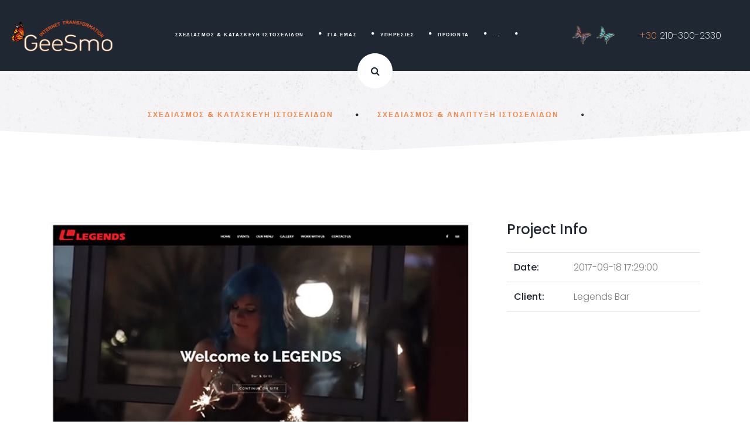

--- FILE ---
content_type: text/html; charset=UTF-8
request_url: https://geesmo.gr/portfolio/web/legends-bar.html
body_size: 4617
content:
<!DOCTYPE html>
<!--[if lt IE 7]>      <html class="no-js lt-ie9 lt-ie8 lt-ie7"> <![endif]-->
<!--[if IE 7]>         <html class="no-js lt-ie9 lt-ie8"> <![endif]-->
<!--[if IE 8]>         <html class="no-js lt-ie9"> <![endif]-->
<!--[if gt IE 8]><!-->
<html class="no-js">
<!--<![endif]-->

<head>
    <!-- Global site tag (gtag.js) - Google Analytics -->
<script async src="https://www.googletagmanager.com/gtag/js?id=G-RDEEWRMXR7"></script>
<script>
  window.dataLayer = window.dataLayer || [];
  function gtag(){dataLayer.push(arguments);}
  gtag('js', new Date());

  gtag('config', 'G-RDEEWRMXR7');
</script>
<base href="https://geesmo.gr" />
	<title> | Geesmo Internet Transformation</title>

	<meta charset="utf-8">
	<!--[if IE]>
		<meta http-equiv="X-UA-Compatible" content="IE=edge">
	<![endif]-->
	<meta name="description" content="Εταιρεία ψηφιακής διαφήμησης και  παραγωγής ψηφιακών προϊόντων με πιστοποιημένο προσωπικό. Ιδανικά προσαρμοσμένες λύσεις για τις ανάγκες της εταιρείας σας!" />
<meta name="keywords" content="διαφήμιση, ιστοσελίδες, κοινωνικά δίκτυα, διαδίκτυο, διαφημιστικές καμπάνιες, υλοποιήσεις ιστοσελίδων, εφαρμογές internet, facebook applications" />
	<meta name="viewport" content="width=device-width, initial-scale=1, shrink-to-fit=no">

<meta property="og:title" content=" | Geesmo Internet Transformation" />
<meta property="og:type" content="website" />
<meta property="og:url" content="https://geesmo.gr" />
<meta property="og:image" content="https://geesmo.gr/assets/img/fb_image.jpg" />
<meta property="og:site_name" content="GeeSmo - Internet Transformation" />
<meta property="og:description" content="Εταιρεία ψηφιακής διαφήμησης και  παραγωγής ψηφιακών προϊόντων με πιστοποιημένο προσωπικό. Ιδανικά προσαρμοσμένες λύσεις για τις ανάγκες της εταιρείας σας!" />
<meta property="fb:app_id" content="282478695253656">

<link rel="apple-touch-icon" sizes="57x57" href="/apple-icon-57x57.png">
<link rel="apple-touch-icon" sizes="60x60" href="/apple-icon-60x60.png">
<link rel="apple-touch-icon" sizes="72x72" href="/apple-icon-72x72.png">
<link rel="apple-touch-icon" sizes="76x76" href="/apple-icon-76x76.png">
<link rel="apple-touch-icon" sizes="114x114" href="/apple-icon-114x114.png">
<link rel="apple-touch-icon" sizes="120x120" href="/apple-icon-120x120.png">
<link rel="apple-touch-icon" sizes="144x144" href="/apple-icon-144x144.png">
<link rel="apple-touch-icon" sizes="152x152" href="/apple-icon-152x152.png">
<link rel="apple-touch-icon" sizes="180x180" href="/apple-icon-180x180.png">
<link rel="icon" type="image/png" sizes="192x192"  href="/android-icon-192x192.png">
<link rel="icon" type="image/png" sizes="32x32" href="/favicon-32x32.png">
<link rel="icon" type="image/png" sizes="96x96" href="/favicon-96x96.png">
<link rel="icon" type="image/png" sizes="16x16" href="/favicon-16x16.png">
<link rel="manifest" href="/manifest.json">
<meta name="msapplication-TileColor" content="#ffffff">
<meta name="msapplication-TileImage" content="/ms-icon-144x144.png">
<meta name="theme-color" content="#ffffff">

	<link rel="stylesheet" href="css/bootstrap.min.css">
	<link rel="stylesheet" href="css/animations.css">
	<link rel="stylesheet" href="css/font-awesome.css">
	<link rel="stylesheet" href="css/main.css" class="color-switcher-link">
	<script src="js/vendor/modernizr-2.6.2.min.js"></script>

	<!--[if lt IE 9]>
		<script src="js/vendor/html5shiv.min.js"></script>
		<script src="js/vendor/respond.min.js"></script>
		<script src="js/vendor/jquery-1.12.4.min.js"></script>
	<![endif]-->
<script src="https://www.google.com/recaptcha/api.js" async defer></script>
<!-- Facebook Pixel Code -->
<script>
  !function(f,b,e,v,n,t,s)
  {if(f.fbq)return;n=f.fbq=function(){n.callMethod?
  n.callMethod.apply(n,arguments):n.queue.push(arguments)};
  if(!f._fbq)f._fbq=n;n.push=n;n.loaded=!0;n.version='2.0';
  n.queue=[];t=b.createElement(e);t.async=!0;
  t.src=v;s=b.getElementsByTagName(e)[0];
  s.parentNode.insertBefore(t,s)}(window, document,'script',
  'https://connect.facebook.net/en_US/fbevents.js');
  fbq('init', '937438877064400');
  fbq('track', 'PageView');
</script>
<noscript><img height="1" width="1" style="display:none"
  src="https://www.facebook.com/tr?id=937438877064400&ev=PageView&noscript=1"
/></noscript>
<!-- End Facebook Pixel Code -->
</head>

<body>
	<!--[if lt IE 9]>
		<div class="bg-danger text-center">You are using an <strong>outdated</strong> browser. Please <a href="http://browsehappy.com/" class="color-main">upgrade your browser</a> to improve your experience.</div>
	<![endif]-->

	<div class="preloader">
		<div class="preloader_image"></div>
	</div>

	<!-- search modal -->
	<div class="modal" tabindex="-1" role="dialog" aria-labelledby="search_modal" id="search_modal">
		<button type="button" class="close" data-dismiss="modal" aria-label="Close">
			<span aria-hidden="true">&times;</span>
		</button>
		<div class="widget widget_search">
			<form method="get" class="searchform search-form" action="/">
				<div class="form-group">
					<input type="text" value="" name="search" class="form-control" placeholder="Search keyword" id="modal-search-input">
				</div>
				<button type="submit" class="btn">Search</button>
			</form>
		</div>
	</div>

	<!-- Unyson messages modal -->
	<div class="modal fade" tabindex="-1" role="dialog" id="messages_modal">
		<div class="fw-messages-wrap ls p-normal">
			<!-- Uncomment this UL with LI to show messages in modal popup to your user: -->
			<!--
		<ul class="list-unstyled">
			<li>Message To User</li>
		</ul>
		-->

		</div>
	</div>
	<!-- eof .modal -->

	<!-- wrappers for visual page editor and boxed version of template -->
	<div id="canvas">
		<div id="box_wrapper">

			<!-- template sections -->


					<header class="page_header ds">
					<div class="container-fluid">
						<div class="row align-items-center">
							<div class="col-xl-2 col-lg-3 col-11">
								<a href="./" class="logo text-center">
									<img style="padding:10px 0 10px 0;" src="images/logo.png" alt="">
								</a>
							</div>
							<div class="col-xl-7  col-1 text-sm-center">
								<!-- main nav start -->
								<nav class="top-nav" id="navbar">
									<ul class="nav sf-menu" style="font-size:inherit;">


										<li>
											<a href="https://geesmo.gr/">Σχεδιασμός &  Κατασκευή Ιστοσελίδων</a>
											
										</li>
										<li>
											<a href="about.html">Για Εμάς</a>
										</li>
										<li>
											<a href="services.html">Υπηρεσίες</a>
											<ul>
											    <li>
													<a href="services/digital-marketing.html">Ψηφιακό μάρκετινγκ</a>
												</li><li>
													<a href="services/web-design-and-development.html">Σχεδιασμός &  Κατασκευή Ιστοσελίδων</a>
												</li><li>
													<a href="services/domain-name-and-server-hosting.html">Καταχώρηση διεύθυνση Ιστοσελίδας & Φιλοξενία διακομιστή</a>
												</li><li>
													<a href="services/social-media.html">Μέσα κοινωνικής Δικτύωσης</a>
												</li><li>
													<a href="services/seo-optimisation.html"> Βελτιστοποίηση  για τις μηχανές αναζήτησης</a>
												</li>
											</ul>
										</li>
										<li>
											<a href="products/">Προϊόντα</a>
											<ul>
											    <li>
													<a href="products/zakynthosbooking-zakynthos-booking-platform.html">ZakynthosBooking - Πλατφόρμα Κρατήσεων για την Ζάκυνθο</a>
												</li><li>
													<a href="products/gee-letter-(newsletter-system).html">Σύστημα Newsletter</a>
												</li><li>
													<a href="products/gee-news-(news-portal).html">Ειδησεογραφικά Site</a>
												</li><li>
													<a href="products/gee-booking-engine.html">Gee-Booking (Μηχανή Κρατήσεων)</a>
												</li><li>
													<a href="products/gee-shop.html">Gee-Shop (Ηλεκτρονικό Κατάστημα)</a>
												</li><li>
													<a href="products/gee-talks.html">Gee-Talks (Σύστημα σχολίων)</a>
												</li><li>
													<a href="products/gee-captive.html">Gee-Captive (Κοινωνικό WiFi)</a>
												</li><li>
													<a href="products/ge-rm-(customer-relation-management.html">Gee-RM ( Διαχείριση πελατιακών σχέσεων )</a>
												</li><li>
													<a href="products/gee-nvoicing.html">Gee - nvoicing (Ηλεκτρονική τιμολόγηση)</a>
												</li>
											</ul>
										</li>
										<!-- blog -->

										<!-- gallery -->
										<li>
											<a href="portfolio.html">Τα έργα μας</a>
											<ul>
											    
											    <li>
													<a href="portfolio/web/">Σχεδιασμός & Ανάπτυξη Ιστοσελίδων</a><!--<ul></ul>-->
												</li><li>
													<a href="portfolio/videos/">Βίντεο</a><!--<ul></ul>-->
												</li><li>
													<a href="portfolio/social-projects/">Έργα μέσων κοινωνικών δικτύων</a><!--<ul></ul>-->
												</li><li>
													<a href="portfolio/creatives/">Σχεδιασμός & Γραφιστικά</a><!--<ul></ul>-->
												</li>
									
											</ul>
										</li>
										<!-- eof Gallery

<li>
											<a href="espa-eshop-2021.html">ΕΣΠΑ E-SHOP</a>
										</li>
										<!-- eof contacts -->


										<li>
											<a href="contact.html">Επικοινωνία</a>
										</li>
										<!-- eof contacts -->
										
										<li class=" smallmenu"><div class="header_phone">
								    <p style="width: 235px;font-size:inherit;">
										<span>+30 </span> 210-300-2330
									</p>
								</div></li>
										<li class=" smallmenu">
										    <a href="portfolio/web/legends-bar.html?ln=en" style="float:left;width:47%;"><img style="width:100%;" src="assets/img/en.png" alt="en"></a></li>		
										    <li class=" smallmenu">
                                            <a href="portfolio/web/legends-bar.html?ln=el" style="float:left;width:47%;margin-left:5%;"><img style="width:100%;" src="assets/img/gr.png" alt="gr"></a>
										</li>

									

										<!-- contacts -->

									</ul>


								</nav>
								<!-- eof main nav -->
							</div>
							<div class="col-xl-1 col-lg-2 col-2 d-none d-lg-block">
                                    <a href="portfolio/web/legends-bar.html?ln=en" style="float:left;width:47%;"><img style="width:100%;" src="assets/img/en.png" alt="en"></a>		
                                    <a href="portfolio/web/legends-bar.html?ln=el" style="float:left;width:47%;margin-left:5%;"><img style="width:100%;" src="assets/img/gr.png" alt="gr"></a>
                            </div>
							<div class="col-xl-2 col-lg-3 col-3 text-lg-left d-none text-xl-right d-lg-block">
								

								<div class="header_phone">
								    <h6 style="width: 235px;font-size:inherit;">
										<span>+30 </span> 210-300-2330
									</h6>
								</div>
							</div>

							<div class="search-box">
								<input type="text" name="search" placeholder="search keyword" class="search-text">
								<a href="#" class="search-btn">
									<i class="fa fa-search"></i>
								</a>
							</div>
						</div>
					</div>
					<!-- header toggler -->
					<span class="toggle_menu">
						<span></span>
					</span>
				</header>


	<script src="js/compressed.js"></script>
	<script src="js/main.js"></script>

<!--<section class="page_title ls s-py-50 corner-title ls invise overflow-visible">
				<div class="container">
					<div class="row">
						<div class="col-md-12 text-center">
							<h1>Legends Bar</h1>
							<ol class="breadcrumb">
								<li class="breadcrumb-item">
									<a href="https://geesmo.gr/">Home</a>
								</li>
								<li class="breadcrumb-item">
									<a href="portfolio.html">Works</a>
								</li>

<li class="breadcrumb-item">
									<a href="portfolio/web/">Web Design & Development</a>
								</li>
								<li class="breadcrumb-item active">
									Legends Bar
								</li>
							</ol>
							<div class="divider-15 d-none d-xl-block"></div>
						</div>
					</div>
				</div>
			</section>--><section class="page_title ls s-py-50 corner-title ls invise overflow-visible">
				<div class="container">
					<div class="row">
						<div class="col-md-12 text-center">
							<h1></h1>
							<ol class="breadcrumb">
								<li class="breadcrumb-item">
									<a href="https://geesmo.gr/">Σχεδιασμός &  Κατασκευή Ιστοσελίδων</a>
								</li>
								<li class="breadcrumb-item">
									<a href="portfolio/web/">Σχεδιασμός & Ανάπτυξη Ιστοσελίδων</a>
								</li>
								<li class="breadcrumb-item active">
									
								</li>
							</ol>
							<div class="divider-15 d-none d-xl-block"></div>
						</div>
					</div>
				</div>
			</section>


			<section class="ls s-pt-50  s-pb-100 c-gutter-60 gallery-item2">
				<div class="d-none d-lg-block divider-60"></div>
				<div class="container">
					<div class="row">
						<main class="col-lg-7 col-xl-8">
							<div class="vertical-item">
								<div class="item-media">
									<div class="owl-carousel" data-margin="0" data-responsive-lg="1" data-responsive-md="1" data-responsive-sm="1" data-responsive-xs="1" data-nav="false" data-dots="true">
										<a href="assets/img/portfolio/new/web/legendsbar.jpg" class="photoswipe-link" data-width="1170" data-height="780">
											<img src="assets/img/portfolio/new/web/legendsbar.jpg" alt="Legends Bar">
										</a>
							</div>
								</div>
								<div class="item-content">
									<p class="excerpt fw-500">
										Web Design - Mobile
									</p>
						</div>
							</div>
							

						</main>
						<aside class="col-lg-5 col-xl-4">
							<div class="widget widget_project_info">
								<h6>Project Info</h6>
								<table class="table border-bottom">
									<tbody>
										<tr>
											<td>Date:</td>
											<td>2017-09-18 17:29:00</td>
										</tr>
										<tr>
											<td>Client:</td>
											<td>Legends Bar</td>
										</tr>
										<!--<tr>
											<td>Category:</td>
											<td class="tags">
												<a href="#">Branding</a>,
												<a href="#">Design</a>,
												<a href="#">Photo</a>
											</td>
										</tr>-->
									</tbody>
								</table>
							</div>
							<!--<div class="widget widget_service">
								<h6>Services</h6>
								<ul class="list1">
									<li>
										Lorem ipsum dolor sit amet
									</li>
									<li>
										Consetetur sadipscing elitr sed diam
									</li>
									<li>
										Nonumy eirmod tempor invidunt
									</li>
									<li>
										Ut labore et dolore magna
									</li>
								</ul>
							</div>
							<div class="widget widget_tags">
								<h6>Tags</h6>
								<div class="tags-button small-text">
									<a class="ls ms" href="post1.html">Branding</a>
									<a class="ls ms" href="post1.html">Design</a>
									<a class="ls ms" href="post1.html">Photo</a>
								</div>
							</div>-->
						</aside>
					</div>
				</div>
				<div class="d-none d-lg-block divider-105"></div>
			</section>


	<footer class="page_footer corner-footer ds s-pt-30 s-pb-0 s-pb-lg-10 s-pb-xl-50 c-gutter-60 s-parallax">

				<div class="container">
					<div class="container">
						<div class="row">
							<div class="divider-20 d-none d-xl-block"></div>
							<div class="col-md-12 mt-4 text-center animate" data-animation="fadeInUp">
								<img class="margin-negative" src="images//footer_logo.png" alt="">
								<div class="widget widget_social_buttons">
									<a href="https://www.facebook.com/geesmo.gr" class="fa fa-facebook color-icon" title="facebook"></a>
									<a href="https://twitter.com/geesmo_gr" class="fa fa-twitter color-icon" title="twitter"></a>
									<a href="https://goo.gl/maps/GD5YGgPy4o8NWr4q9" class="fa fa-google color-icon" title="google"></a>
									<a href="https://www.youtube.com/channel/UCoUImOWvKNch-rMN3m8msVQ" class="fa fa-youtube-play color-icon" title="youtube-play"></a>
									<a href="https://www.linkedin.com/company/geesmo-internet-transformation" class="fa fa-linkedin color-icon" title="linkedin"></a>
								</div>
							</div>
						</div>
					</div>
				</div>
			</footer>


			<section class="page_copyright light-copy cs s-py-20 s-py-lg-5 s-parallax copyright">
				<div class="container">
					<div class="row align-items-center">
						<div class="divider-20 d-none d-lg-block"></div>
						<div class="col-md-12 text-center">
							<p>&copy; Copyright
								<span class="copyright_year">2021</span> All Rights Reserved</p>
						</div>
						<div class="divider-20 d-none d-lg-block"></div>
					</div>
				</div>
			</section>


		</div>
		<!-- eof #box_wrapper -->
	</div>
	<!-- eof #canvas -->
<script async type="text/javascript" src="assets/js/jquery.remove-upcase-accents.js"></script>
<script type="text/javascript">
    //set header active script
    var href = 'portfolio/web/legends-bar.html'.split("/");
    var hr = href[0];
    if(hr == "services" || hr == "portfolio") {
        hr += ".html";
    } else if (hr == "products") {
        hr += "/";
    }
    $("#navbar").children("ul").children("li").children("a[href='"+ hr + "']").parents("li").addClass("active");

</script>


</body>

</html>
